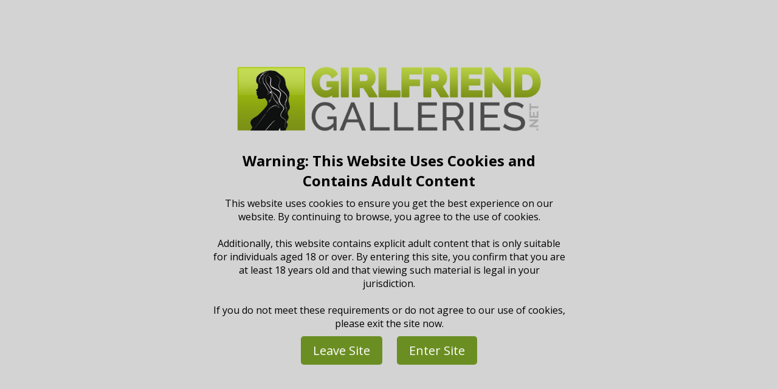

--- FILE ---
content_type: text/html; charset=UTF-8
request_url: https://www.girlfriendgalleries.net/horny-pussy,65046.html
body_size: 4657
content:
<!DOCTYPE HTML>
<html lang="en">
<head>
<script>!function(){let e=localStorage.getItem("darkMode");("enabled"===e||null===e)&&document.documentElement.classList.add("dark-mode")}();</script>
<title>Horny Pussy :: GirlfriendGalleries.net</title><base href="//www.girlfriendgalleries.net/">
<meta charset="utf-8">
<meta name="google-site-verification" content="smtwowe4ak7WA6YXboUl-w8pU4FfY9VIWj0p5_wDII0">
<meta name="viewport" content="width=device-width, initial-scale=1.0, maximum-scale=3.0">
<meta name="theme-color" content="#6b8e23">
<link rel="stylesheet" href="https://fonts.googleapis.com/css2?family=Open+Sans:wght@400;700&display=swap">
<link rel="stylesheet" href="//cdn.girlfriendgalleries.net/css/style38.min.css">
<link rel="stylesheet" href="//cdn.girlfriendgalleries.net/css/media15.min.css">
<link rel="apple-touch-icon" href="//cdn.girlfriendgalleries.net/images/apple-touch-icon.png">
<script src="//cdn.girlfriendgalleries.net/js/jquery-3.7.1.min.js"></script>
<script type="text/javascript" src="//cdn.girlfriendgalleries.net/js/vote5.min.js"></script>
<script type="text/javascript" src="//cdn.girlfriendgalleries.net/js/gfg43.min.js"></script>
<!-- Google tag (gtag.js) -->
<script async src="https://www.googletagmanager.com/gtag/js?id=G-DMZ549HMFX"></script>
<script>
  window.dataLayer = window.dataLayer || [];
  function gtag(){dataLayer.push(arguments);}
  gtag('js', new Date());

  gtag('config', 'G-DMZ549HMFX');
</script>
</head>
<body>
<script>!function(){let o=localStorage.getItem("darkMode");("enabled"===o||null===o)&&(document.body.style.backgroundColor="#000000",document.body.style.color="#c5c5c5")}();</script>
<header>
	<div class="centerwrap1 clear">
    	<div class="logo"><a href="/" title="Girlfriend Galleries"><img src="//cdn.girlfriendgalleries.net/images/logo.webp" alt="Girlfriend Galleries"></a></div>
        <div class="search_girlfriend">
            <p>Homemade porn community</p>
            <div class="searchblock">
		<form id="searchForm" onsubmit="return redirectSearch();">
		        <input type="hidden" name="page" value="search">
			<input id="noSpacesField" type="text" name="keyword" value="" class="searchbox" aria-label="Search">
			<input type="submit" value="" class="search_icon" aria-label="Click to search">
		</form>
		<script>
		function redirectSearch() {
		    const keyword = document.getElementById("noSpacesField").value.trim();
		    if (keyword.length >= 2) {
		        const safeKeyword = encodeURIComponent(keyword.replace(/\s+/g, "_"));
		        window.location.href = "/search," + safeKeyword + ".html";
		    }
		    return false;
		}
		</script>
            </div>
        </div>
    </div>
    <div class="topnav">
    	<nav class="centerwrap1 flex">
            <ul id="topnav">
                <li><a href="/">Home</a></li>
                <li><a href="top_galleries.html">Top Galleries</a></li>
                <li><a href="top_30days.html">Top 30 Days</a></li>
                <li><a href="top_verified.html">Top Verified</a></li>
                <li><a href="top_favorites.html">Top Favorites</a></li>
                <li><a href="countries.html">Countries</a></li>
                <li><a href="tags.html">Tags</a></li>
                <li><a href="videos.html">Videos</a></li>
		<li><a href="classifieds.html">Classifieds</a></li>
                <li><a id="cams-dropdown-toggle" href="cams.html"><span>Cams</span></a>
                    <ul class="cams-dropdown-menu">
                    	<li><a href="cams.html">Online Cams</a></li>
                    	<li><a href="offlinecams.html">Offline Cams</a></li>
                    	<li><a href="topcams.html">Top Cams</a></li>
                    	<li><a href="newcams.html">New Cams</a></li>
                    	<li><a href="searchcams.html">Search Cams</a></li>
                        <li><a href="favoritecams.html">Followed Cams</a></li>
                    </ul>
                </li>
                <!--li><a href="fansign.html">Fansign</a></li-->
		<li class="signup"><a style="padding:0;"><img class="darkModeImg" style="padding:10px;width: auto;height: auto;" src="//cdn.girlfriendgalleries.net/images/icon_sun.png"></a></li>
 
                <li class="signup"><a href="login.html">Log In</a></li>
                <li class="signup"><a href="register.html">Sign Up</a></li>
 
            </ul>
            <ul id="topnavMobile">
                <li class="signup" style="padding-left:0;"><a id="menuX" class="gray" href="javascript:void(0);" onclick="toggleMenu('menuMobile');toggleMenuX('menuX');">Menu</a></li>
 
                <li class="signup"><a href="register.html">Sign Up</a></li>
                <li class="signup"><a href="login.html">Log In</a></li>
 
		<li class="signup"><a style="padding:0;"><img class="darkModeImg" style="padding:10px;width: auto;height: auto;" src="//cdn.girlfriendgalleries.net/images/icon_sun.png"></a></li>
            </ul>
        </nav>
    </div>
</header>
<div class="centerwrap2 clear">
    <div id="menuMobile" class="whitebox clear hidden" style="width: 250px; text-align: center; margin: auto;margin-bottom:15px;">
	<div class="gallery_nav clear">
            <ul id="dropmenuMobile">
                <li><a href="/">Home</a></li>
                <li><a href="top_galleries.html">Top Galleries</a></li>
                <li><a href="top_30days.html">Top 30 Days</a></li>
                <li><a href="top_verified.html">Top Verified</a></li>
                <li><a href="top_favorites.html">Top Favorites</a></li>
                <!--li><a href="top_commented.html">Top Commented</a></li-->
                <li><a href="countries.html">Countries</a></li>
                <li><a href="tags.html">Tags</a></li>
                <li><a href="videos.html">Videos</a></li>
		<li><a href="classifieds.html">Classifieds</a></li>
                <li>
                    <ul>
			<li style="padding-top: 10px;"><b>CAMS</b></li>
                    	<li><a href="cams.html">Online Cams</a></li>
                    	<li><a href="offlinecams.html">Offline Cams</a></li>
                    	<li><a href="topcams.html">Top Cams</a></li>
                    	<li><a href="newcams.html">New Cams</a></li>
                    	<li><a href="searchcams.html">Search Cams</a></li>
                        <li><a href="favoritecams.html">Followed Cams</a></li>
                    </ul>
                </li>
            </ul>
        </div>
    </div>
    <div id="myaccountMobile" class="whitebox clear hidden" style="width: 250px; text-align: center; margin: auto;margin-bottom:15px;">
	<div class="gallery_nav clear">
            <ul id="dropmenuMobile">
           </ul>
        </div>
    </div>
    <div class="whitebox clear">
    	<div class="gallery_nav clear">
            <ul>
            	<li style="cursor:pointer;" class="four" onclick="loadQueryShow('a=add_favorit&id=65046','resp_add_favorite')"><a><span>Add to Favorites</span></a></li>
                <li style="cursor:pointer;" class="four" onclick="pokazDiv('hidden_warning_add_comment')"><a><span>Add Comment</span></a></li>
                <li style="cursor:pointer;" class="four" onclick="pokazDiv('hidden_warning');"><a><span>Private Message</span></a></li>
                <li style="cursor:pointer;" class="four" onclick="goToByScroll('go_vote')"><a><span>Rate Gallery</span></a></li>
            </ul>
        </div>
        <div id="resp_add_favorite" style="text-align:center;margin:10px;width:100%;"></div>
	<div id="hidden_warning" style="display: none;text-align:center;margin:10px;">			 <div style="color:red;text-align:center;">You must be logged in to send a private message.</div>
</div>
	<div id="hidden_warning_add_comment" style="display: none;text-align:center;margin:10px;">			 <div style="color:red;text-align:center;">You must be logged in to add a comment.</div>
</div>
	<div class="gallery_area">
		<h2>Horny Pussy</h2>
		<p class="iconBar"><span class="iconTextAlign"><img class="iconResize icon_member" src="//cdn.girlfriendgalleries.net/images/icon_member.png" alt=""> &nbsp; <a href="user,MCdee,82794.html">MCdee</a>
 &nbsp; </span><span class="iconTextAlign"><img class="iconResize icon_country" src="//cdn.girlfriendgalleries.net/images/icon_country.png" alt=""> &nbsp; <a href="country,united_states.html">United States</a></span><span class="iconTextAlign"><img class="iconResize icon_date" src="//cdn.girlfriendgalleries.net/images/icon_date.png" alt=""> &nbsp; 2022-02-02</span><span class="iconTextAlign"><img class="iconResizeViews icon_views" src="//cdn.girlfriendgalleries.net/images/icon_views.png" alt=""> &nbsp; <b>11977</b></span></p><br/><br/>
				<p><span style="padding: 0;">Who wants to play with my horny little pussy and asshole</span>
		</p><br/><p><span><a class="gallery_tags" href="tag,wife.html">#wife</a> &nbsp; <a class="gallery_tags" href="tag,ass.html">#ass</a> &nbsp; <a class="gallery_tags" href="tag,pussy.html">#pussy</a> &nbsp; <a class="gallery_tags" href="tag,sex.html">#sex</a></span></p>


            <div class="gallery_pic">
<img src="https://cdn.girlfriendgalleries.net/gallery/60b200cb4a361fef5cb2c476f5c339a9/9ffc0af1886593534b2df2da5cf0d93a.jpg" alt="Horny Pussy">            </div>
            <div class="gallery_pic">
<img src="https://cdn.girlfriendgalleries.net/gallery/60b200cb4a361fef5cb2c476f5c339a9/44ed9bb50364b2284817e6bd0b94fe6d.jpg" alt="Horny Pussy">            </div>
            <div class="gallery_pic">
<img src="https://cdn.girlfriendgalleries.net/gallery/60b200cb4a361fef5cb2c476f5c339a9/c9540437db0c31ad106ff841d08de913.jpg" alt="Horny Pussy">            </div>
            <div class="gallery_pic">
<img src="https://cdn.girlfriendgalleries.net/gallery/60b200cb4a361fef5cb2c476f5c339a9/b63a7fb3889bd1f1a6a9782c919a74d8.jpg" alt="Horny Pussy">            </div>
            <div class="gallery_pic">
<img src="https://cdn.girlfriendgalleries.net/gallery/60b200cb4a361fef5cb2c476f5c339a9/eaa966c762e20c604b9e0d6e2ee68154.jpg" alt="Horny Pussy">            </div>
            <div class="gallery_pic">
<img src="https://cdn.girlfriendgalleries.net/gallery/60b200cb4a361fef5cb2c476f5c339a9/1c7cb833dca3fb019ac59b771ee494a6.jpg" alt="Horny Pussy">            </div>
            <div class="gallery_pic">
<img src="https://cdn.girlfriendgalleries.net/gallery/60b200cb4a361fef5cb2c476f5c339a9/7399b3e01b4fca2be3a48d6fefa64f86.jpg" alt="Horny Pussy">            </div>
            <div class="gallery_pic">
<img src="https://cdn.girlfriendgalleries.net/gallery/60b200cb4a361fef5cb2c476f5c339a9/c16725f45973a08b3bad0ced45378de5.jpg" alt="Horny Pussy">            </div>
<div id="go_vote"></div>
	<div style="display:none">
		<span id="sb1" class="vi_a1 vi_s"></span>
		<span id="sb2" class="vi_a2 vi_s"></span>
		<span id="sb3" class="vi_a3 vi_s"></span>
		<span id="sb4" class="vi_a4 vi_s"></span>
		<span id="sb5" class="vi_a5 vi_s"></span>
		<span id="sb6" class="vi_b1 vi_s"></span>
		<span id="sb7" class="vi_b2 vi_s"></span>
		<span id="sb8" class="vi_b3 vi_s"></span>
		<span id="sb9" class="vi_b4 vi_s"></span>
		<span id="sb10" class="vi_b5 vi_s"></span>
		<span id="sb11" class="vi_c1 vi_s"></span>
		<span id="sb12" class="vi_c2 vi_s"></span>
		<span id="sb13" class="vi_c3 vi_s"></span>
		<span id="sb14" class="vi_c4 vi_s"></span>
		<span id="sb15" class="vi_c5 vi_s"></span>
		<span id="sb0o" class="vi_b vi_s"></span>
		<span id="sb2o" class="vi_a vi_s"></span>
		<span id="sb16" class="vi_b vi_s"></span>
		<span id="sb17" class="vi_a vi_s"></span>
	</div>
	<script type='text/javascript'>
//		ratingDescr	 = new Array('Yuck!', 'just ok', ' so-so', 'great', 'awesome');
		ratingDescr	 = new Array('', '', '', '', '');
		langThankYou = 'Thanks!';
		langRatings	 = 'votes';
		var ratings_65046 = 33;
		var currentStars_65046	= new Array(1, 2, 3, 4, 15);
		currentStars_65046[0]= 1;
		currentStars_65046[1]= 2;
		currentStars_65046[2]= 3;
		currentStars_65046[3]= 4;
		currentStars_65046[4]= 15;
	</script>
	<div class="rate clear" style="padding-top:50px;padding-bottom:30px;">
            	<p>Rate this gallery:</p>
		<span id="stars1_65046" class="vi_a1 vi_s" onmouseover="ratingNoUser(1, 65046)" onmouseout="ratingOriginalStars(1, 65046)"></span><span id="stars2_65046" class="vi_a2 vi_s" onmouseover="ratingNoUser(2, 65046)" onmouseout="ratingOriginalStars(2, 65046)"></span><span id="stars3_65046" class="vi_a3 vi_s" onmouseover="ratingNoUser(3, 65046)" onmouseout="ratingOriginalStars(3, 65046)"></span><span id="stars4_65046" class="vi_a4 vi_s" onmouseover="ratingNoUser(4, 65046)" onmouseout="ratingOriginalStars(4, 65046)"></span><span id="stars5_65046" class="vi_c5 vi_s" onmouseover="ratingNoUser(5, 65046)" onmouseout="ratingOriginalStars(5, 65046)"></span>



                <p id="ratingsNum">32 votes</p>
		<br>
		<b><p id="ratingDescr_65046"></p></b>
		<p id="resp_duration"></p>
	</div>
        </div>
    </div>
    <div class="whitebox clear last">
    	<div class="titleblock clear pbottom last fullbox">
    		<div class="title"><p><span><img class="icon_comments" src="//cdn.girlfriendgalleries.net/images/icon_comments.png" alt=""></span>Gallery Comments
    		<span class="logged">(You must be logged in to post comments)</span>
    		</p></div>
        </div>
        <div class="commentsarea">
		<div id="load_send_msg_from_comment_33181" style="display: none;"></div>
            <div class="comment" id="comment_310851">
            	<h4><b><a href="user,Ass_Man,33181.html" class="comment_user_with_gals">Ass Man</a> (17 galleries)</b>  <img src="//cdn.girlfriendgalleries.net/images/gender_m.png" class="gender_m" title="male"> <a href="/classifieds,user,33181.html"><img src="//cdn.girlfriendgalleries.net/images/icon_classified.png" class="icon_classified" title="my classified"></a><span class="pipeComm"> &#149; </span><span class="dateComm">2022-02-02 14:22:52</span></h4>
                <p>Wow what a stunning body and a perfect ass</p>		<!--h4><a href="#">Comment</a></h4-->
            </div>
		<div id="load_send_msg_from_comment_79470" style="display: none;"></div>
            <div class="comment" id="comment_310853">
            	<h4><b><a href="user,Potentially_wasted,79470.html" class="comment_user_no_gals">Potentially_wasted</a></b>  <img src="//cdn.girlfriendgalleries.net/images/gender_m.png" class="gender_m" title="male"> <span class="pipeComm"> &#149; </span><span class="dateComm">2022-02-02 14:34:17</span></h4>
                <p>I bet you are tight as hell.</p>		<!--h4><a href="#">Comment</a></h4-->
            </div>
		<div id="load_send_msg_from_comment_44921" style="display: none;"></div>
            <div class="comment" id="comment_310855">
            	<h4><b><a href="user,Ishowmywife,44921.html" class="comment_user_verified">Ishowmywife</a> (112 galleries)</b> <img src="//cdn.girlfriendgalleries.net/images/verified.png" class="verified" title="verified user">  <img src="//cdn.girlfriendgalleries.net/images/gender_c.png" class="gender_c" title="couple"> <span class="pipeComm"> &#149; </span><span class="dateComm">2022-02-02 15:35:50</span></h4>
                <p>She is a hot little slut with a perfect pussy on her</p>		<!--h4><a href="#">Comment</a></h4-->
            </div>
		<div id="load_send_msg_from_comment_78322" style="display: none;"></div>
            <div class="comment" id="comment_310866">
            	<h4><b><a href="user,Redheadmilf74,78322.html" class="comment_user_no_gals">Redheadmilf74</a></b>  <span class="pipeComm"> &#149; </span><span class="dateComm">2022-02-02 16:15:47</span></h4>
                <p>Beautiful</p>		<!--h4><a href="#">Comment</a></h4-->
            </div>
		<div id="load_send_msg_from_comment_71392" style="display: none;"></div>
            <div class="comment" id="comment_310911">
            	<h4><b><a href="user,Tsrm,71392.html" class="comment_user_no_gals">Tsrm</a></b>  <span class="pipeComm"> &#149; </span><span class="dateComm">2022-02-03 01:17:06</span></h4>
                <p>I think all the world want to play with your holes</p>		<!--h4><a href="#">Comment</a></h4-->
            </div>
		<div id="load_send_msg_from_comment_80827" style="display: none;"></div>
            <div class="comment" id="comment_310920">
            	<h4><b><a href="user,UranusPops,80827.html" class="comment_user_no_gals">UranusPops</a></b>  <span class="pipeComm"> &#149; </span><span class="dateComm">2022-02-03 05:05:19</span></h4>
                <p>Fantastic ass, an apple made for cocks</p>		<!--h4><a href="#">Comment</a></h4-->
            </div>
		<div id="load_send_msg_from_comment_79343" style="display: none;"></div>
            <div class="comment" id="comment_310933">
            	<h4><b><a href="user,Tuliplover,79343.html" class="comment_user_no_gals">Tuliplover</a></b>  <span class="pipeComm"> &#149; </span><span class="dateComm">2022-02-03 06:37:22</span></h4>
                <p>Wow, what a beautiful set of holes</p>		<!--h4><a href="#">Comment</a></h4-->
            </div>
		<div id="load_send_msg_from_comment_79292" style="display: none;"></div>
            <div class="comment" id="comment_310936">
            	<h4><b><a href="user,Always_admire_nice_bodies,79292.html" class="comment_user_no_gals">Always admire nice bodies</a></b>  <span class="pipeComm"> &#149; </span><span class="dateComm">2022-02-03 10:02:06</span></h4>
                <p>Great pic of the doggie style.. love the small waist.  Dude has a great looking dick too.</p>		<!--h4><a href="#">Comment</a></h4-->
            </div>
		<div id="load_send_msg_from_comment_95268" style="display: none;"></div>
            <div class="comment" id="comment_411730">
            	<h4><b><a href="user,Aussie_Face_and_Ass_Man,95268.html" class="comment_user_no_gals">Aussie Face and Ass Man</a></b>  <img src="//cdn.girlfriendgalleries.net/images/gender_c.png" class="gender_c" title="couple"> <span class="pipeComm"> &#149; </span><span class="dateComm">2025-01-21 23:13:33</span></h4>
                <p>Mmmm yum</p>		<!--h4><a href="#">Comment</a></h4-->
            </div>
<div id="go_comments"></div>        </div>
    </div>
</div>
    <div id="newMsgContainer"></div>
    <footer class="clear">
	<p><a href="terms.html">Terms &amp; Privacy</a> | <a href="faq.html">FAQ</a> | <a href="contact.html">Contact</a> | <a href="delete.html">Remove My Gallery</a> | <a href="deletecam.html">Remove My Cam</a></p>
	<p>Copyright &copy; 2025 GirlfriendGalleries. All rights reserved.</p>
    </footer>

<div id="cookieConsent">
	<div id="cookieConsentContent" style="max-height: 90vh;overflow: auto;">
		<img src="//cdn.girlfriendgalleries.net/images/logo.webp" style="max-width: 500px;margin: 0 auto;">
		<br>
		<h2 style="margin:10px 0;">Warning: This Website Uses Cookies and Contains Adult Content</h2>
		<p>This website uses cookies to ensure you get the best experience on our website. By continuing to browse, you agree to the use of cookies.</p>
		<br>
		<p>Additionally, this website contains explicit adult content that is only suitable for individuals aged 18 or over. By entering this site, you confirm that you are at least 18 years old and that viewing such material is legal in your jurisdiction.</p>
		<br>
		<p>If you do not meet these requirements or do not agree to our use of cookies, please exit the site now.</p>
		<button id="rejectCookies" onclick="window.location.href='https://www.google.com'">Leave Site</button>
		<button id="acceptCookies">Enter Site</button>
	</div>
</div>
<script src="//cdn.girlfriendgalleries.net/js/check_new_msgs1.min.js"></script>
</body>
</html>

--- FILE ---
content_type: text/css
request_url: https://cdn.girlfriendgalleries.net/css/style38.min.css
body_size: 7312
content:
.flex,.msg,article,aside,details,figcaption,figure,footer,header,hgroup,img,menu,nav,section{display:block}body,img{margin:0;padding:0}.likeahref,.post_submit,.search_icon,.submit,.uploadBrowse{cursor:pointer}.see_more a:hover,.submit,.submit:hover,.xButton:hover,a{text-decoration:none}#hidden_send_msg,.modal-content{outline:0;box-shadow:0 3px 9px rgba(0,0,0,.5)}.dark-mode .iconResize,.dark-mode .iconResizeViews,.dark-mode .mmail img,.dark-mode .recover_icon,img.playPulse{filter:invert(1)}.admin,.camcatslinks,.dateComm,.gallery_tags,.interested_in,.noWrap{white-space:nowrap}.post_submit,.submit,progress{appearance:none}#cookieConsent button,body,input,textarea{font-family:Open Sans,Helvetica Neue,Helvetica,Arial,sans-serif}body{background-color:#dbdbdb;color:#000}.dark-mode{background-color:#000;color:#c5c5c5}.pagination p a.uploadBtn,.readMsg,.searchbox,header{background-color:#fff}input,textarea{font-size:16px}ol,ul{list-style:none}blockquote,q{quotes:none}img{border:none;width:100%;max-width:100%;max-height:100%}textarea{outline:0}blockquote::after,blockquote::before,q::after,q::before{content:none}table{border-collapse:collapse;border-spacing:0}a{outline:0;color:#6b8e23}.countries_list ul li a:hover,.dark-mode .comment_user_with_gals,.fsubject:hover,.ftofrom:hover,.ftofrom:hover a,.gallery_details p a:hover,a:hover{color:#c72424}form,h1,h2,h3,h4,h5,h6,input,p,ul{margin:0;padding:0;outline:0}.clear::after,.clear::before{content:" ";display:table}.clear::after{clear:both}input[type=submit]{appearance:none;border-radius:3px}.searchbox,span.like{border:1px solid #cccbcb}.cams_hover,.gallery_hover,.post_submit,.searchbox,.show_hide,.submit,.textbox,.upload_files textarea,a{transition:.2s ease-in}select{text-indent:1px;text-overflow:''}*{box-sizing:border-box}.op{opacity:.3}.centerwrap1,.centerwrap2,.centerwrap3,.centerwrap4{width:96%;margin:auto;position:relative}.centerwrap3{max-width:700px}.centerwrap4{max-width:500px}#br_selectfiles,#topnavMobile,.hidden,nav li ul{display:none}.dark-mode .pagination p a,.dark-mode .pagination ul li a,.dark-mode .pagination ul li span,.dark-mode .searchbox,.dark-mode header{background-color:#1b1b1b}.logo{float:left;padding-top:16px;padding-left:2px;padding-bottom:13px;width:300px}.logo img{aspect-ratio:611/131}.search_girlfriend{float:right;padding-top:18px}.search_girlfriend p{text-align:center;color:#4c4c4c;font-size:17px;letter-spacing:-.005em;text-transform:uppercase;padding-bottom:2px}.dark-mode .ad p,.dark-mode .clicking ul li,.dark-mode .comment h4,.dark-mode .comment p,.dark-mode .form_design label,.dark-mode .gallery_area h2,.dark-mode .gallery_area p,.dark-mode .gallery_details p,.dark-mode .msgtitle,.dark-mode .profile h4,.dark-mode .profile p,.dark-mode .rules ul li,.dark-mode .search_girlfriend p,.dark-mode .title p,.dark-mode .upload_files label,.dark-mode footer p,.dark-mode footer p a,.dark-mode nav li a{color:#c5c5c5}.searchblock{position:relative;width:315px}.searchbox{width:100%;height:35px;padding-left:10px;padding-right:40px;font-size:16px;color:#333;border-radius:3px}.dark-mode .searchbox{color:#747574}.searchbox:focus{border:1px solid #aaa;background-color:#f9f9f9}.search_icon{background:url(https://cdn.girlfriendgalleries.net/images/search.png) center center/20px no-repeat;width:28px;height:29px;position:absolute;right:4px;top:3px;border:none;padding:5px}.cams_model img,.model_pic img,.title,.whitebox{border-radius:3px}.topnav{background-color:#b4b4b4;height:59px;margin-bottom:20px}.dark-mode .title,.dark-mode .topnav{background-color:#303030}#topnav,.model_photo img{display:inline}#dropmenuMobile li{width:100%;margin-right:0}#dropmenuMobile li a{height:32px;line-height:32px}nav li{float:left;font-size:14px;letter-spacing:-.01em;position:relative}nav li a{color:#333;height:59px;padding:0 10px;display:block;line-height:59px}nav li a.active,nav li a:hover{color:#fff;background-color:#6b8e23}nav li.signup{font-size:16px;padding-top:10px;padding-left:10px;float:right}nav li.signup a{background-color:#6b8e23;border-radius:5px;height:40px;color:#fff;padding:0 15px;line-height:40px}nav li.signup a.gray{background-color:#4c4c4c}.full_videos a:hover,.more_videos a:hover,.start_chat a:hover,nav li.signup a:active,nav li.signup a:hover{background-color:#c72424}nav li a span{background:url(https://cdn.girlfriendgalleries.net/images/icon_downarrow.png) right 6px/12px no-repeat;padding-right:21px}#cams-dropdown-toggle:focus span,#myaccount-dropdown-toggle:focus span,nav li span.active,nav li:hover a span{background:url(https://cdn.girlfriendgalleries.net/images/icon_downarrow_hover.png) right 6px/12px no-repeat}.dark-mode .pagination p a.uploadBtn:hover,.other_links li a:hover,.other_tubes li a:hover,.pagination p a.uploadBtn:hover,.pagination p a.uploadBtn_active,.pagination p a:hover,.pagination ul li a.active,.pagination ul li a:hover,.pagination ul li span.active,.post_submit:hover,nav li:hover a{background-color:#6b8e23;color:#fff}.cams-show-menu,.myaccount-show-menu,nav li:hover ul{display:block;position:absolute;left:0;top:59px;z-index:99;background-color:#4c4c4c;min-width:150px}.cams_list,.titleblock{display:flex}.cams-show-menu li,.myaccount-show-menu li,nav li:hover ul li{float:none}.cams-show-menu li a,.myaccount-show-menu li a,nav li:hover ul li a{color:#fff;display:block;background-color:#4c4c4c;height:auto;line-height:40px}.other_links li a,.other_tubes li a{color:#333;border-radius:5px;text-align:center}.other_links li,.other_links li a,.other_tubes li,.other_tubes li a,.rate ul li,.title p span,.title p span img,.watchmygf img{display:inline-block}.gallery_nav li a.signup_girlfriend_5,.gallery_nav li a:hover,.likeahref:hover,li.Son,nav li:hover ul li a:hover{background-color:#6b8e23}.other_tubes{text-align:center;padding-bottom:15px}.other_tubes li{font-size:16px;padding:4px 3px;letter-spacing:-.01em}.other_tubes li a{padding:1px 10px;background-color:#fbfafa}.dark-mode .other_links li a,.dark-mode .other_tubes li a{color:#c5c5c5;background-color:#545454}.dark-mode .other_tubes li a:hover{color:#fff;background-color:#545454}.other_links{text-align:center;width:100%;padding:0 0 10px}.other_links li{font-size:16px;font-weight:700;padding:4px 3px;letter-spacing:-.01em}.title p,.watchmygf p{font-size:18px;letter-spacing:-.01em}.other_links li a{padding:0 24px;background-color:#efecec;line-height:32px}.whitebox{background-color:#fff;padding:14px 13px;margin-bottom:22px}.dark-mode .whitebox{background-color:#1b1b1b;color:#c5c5c5}.whitebox.last{margin-bottom:10px}.bangable,.watchmygf{text-align:center}.watchmygf p{line-height:24px;color:#000;padding-top:10px;padding-bottom:16px}.toggleDivFastCams{cursor:pointer;float:left;margin-left:10px}.title{float:left;background-color:#4c4c4c;width:100%;height:44px;margin-bottom:5px}.title p{color:#fff;padding-left:8px;line-height:42px}.title p span{padding-right:9px;vertical-align:middle}.title p span img{height:19px;width:auto}.title p strong{color:#bde40b}a.signup_girlfriend,span.hide_offline_cams{float:right;background-color:#6b8e23;font-size:17px;letter-spacing:-.01em;color:#fff;border-radius:3px;display:block;width:262px;height:44px;text-align:center;line-height:42px;text-decoration:none;white-space:nowrap;padding:0 10px}.cams_hover p,.gallery_hover p{line-height:30px;letter-spacing:-.01em}a:hover.signup_girlfriend,span:hover.hide_offline_cams{text-decoration:none;background-color:#c72424}.clicking ul li:last-child,.gallery_pic:last-child,.pbottom,.rules ul li:last-child{padding-bottom:0}.pbottom2{padding-bottom:20px}.cams_block,.cams_block_noname{float:left;position:relative;margin:5px}.cams_block h3{font-size:14px;padding-bottom:1px}.cams_block h3 a{color:#4c4c4c}.ad p a:hover,.cams_block:hover h3 a,.cams_hover p a:hover,.comment h4 a:hover,.countries_list ul li a,.ftofrom a,.gallery_details p a,.profile h4 a:hover,footer p a:hover{color:#6b8e23}.cams_hover{position:absolute;left:0;bottom:0;background-color:rgba(0,0,0,.45);height:30px;width:100%;border-radius:0 0 3px 3px}.cams_hover_fav{bottom:48px}.cams_hover p{float:left;font-size:14px;color:#fff;padding-left:8px;padding-right:8px}.cams_hover p a,.dark-mode .comment_user_no_gals{color:#fff}.cams_hover p.view{float:right;background:url(https://cdn.girlfriendgalleries.net/images/icon_views_white.png) left center/20px no-repeat;padding-left:22px;position:absolute;right:-2px}.cams_hover p.time{float:right;background:url(https://cdn.girlfriendgalleries.net/images/icon_time.png) left center/20px no-repeat;padding-left:25px}.cams_hover img.txt2image{height:30px;width:auto;aspect-ratio:900/180}.cams_block:hover .camThumbs,.cams_block:hover .cams_hover,.cams_block_noname:hover .camThumbs,.cams_block_noname:hover .cams_hover,.dark-mode .modal,.gallery_block:hover .gallery_hover{background-color:rgba(0,0,0,.8)}.cams_block span,.model_pic span.playVid{position:absolute;left:50%;top:50%;margin-left:-27px;margin-top:-26px;opacity:0}.cams_block:hover span,.gallery_block:hover .show_hide,.model_pic:hover span.playVid{opacity:1}.cams_model,.model_pic{position:relative}.cams_model img{width:100%;height:auto;aspect-ratio:300/225}.offline_text{font-weight:700;position:absolute;height:16px;width:auto;padding:2px 3px;top:0;color:#fff;background:#c00;font-size:12px;line-height:12px}.cams_offline{background-color:rgba(144,23,23,.8)}.cams_offline:hover{background-color:rgba(255,0,0,.45)}.see_more{text-align:center;font-weight:800;font-size:48px;letter-spacing:-.01em;width:100%}.see_more a{color:#6b8e23;text-decoration:underline}.see_more a:hover{color:#c72424}.recent_galleries{display:flex;flex-wrap:wrap;justify-content:center;width:100%;margin:10px auto 0}.cams_list{flex-wrap:wrap;justify-content:center;width:100%;margin:0 auto;align-items:center}.cams_list h2{font-weight:800;font-size:22px;color:#4c4c4c;padding:10px 0;letter-spacing:-.01em;text-align:center;width:100%}.gallery_block{display:inline-table;position:relative;margin:0 3px 10px;width:19.2%}.gallery_hover,.show_hide{width:100%;position:absolute;left:0}.model_pic img{aspect-ratio:300/450}.gallery_hover{bottom:0;background-color:rgba(0,0,0,.45);height:30px;padding-left:8px;padding-right:8px;border-radius:0 0 3px 3px}.gallery_hover p{font-size:12px;color:#fff}span.chat,span.like{font-size:12px;height:30px;min-width:44px;line-height:28px;display:block;color:#333}.gallery_hover p.camera{float:left;background:url(https://cdn.girlfriendgalleries.net/images/icon_photo.png) left center/18px no-repeat;padding-left:19px}.gallery_hover p.videoth{float:left;background:url(https://cdn.girlfriendgalleries.net/images/icon_video.png) left center/18px no-repeat;padding-left:19px}.gallery_hover p.view{float:right;background:url(https://cdn.girlfriendgalleries.net/images/icon_views_white.png) left center/20px no-repeat;padding-left:22px}.show_hide{top:0;padding:3px;opacity:0;z-index:1}.show_cam_preview_icon{position:absolute;right:0;top:0;height:30px;z-index:1}.play_rotate_cam_screencaps{position:absolute;left:0;top:0;z-index:1;padding:8px}.filebox,.gallery_pic,.rate p,.upload_box{position:relative}span.like{border-radius:3px;background:url(https://cdn.girlfriendgalleries.net/images/icon_favs.png) 8px center/12px no-repeat #fff;padding-left:26px;float:left}span.chat{border:1px solid #cccbcb;border-radius:3px;background:url(https://cdn.girlfriendgalleries.net/images/icon_comm.png) 20px center/18px no-repeat #fff;padding-left:5px;float:right}.gallery_details p span a,.gallery_tags,footer p{font-size:14px}.pagination p a,.pagination ul li a,.pagination ul li span{color:#545454;line-height:32px;border-radius:3px;background-color:#efecec}div.camThumbs{padding:8px;float:right}div.camThumbs a img{width:20px;aspect-ratio:50/50;filter:drop-shadow(0px 0px 1px black) drop-shadow(0px 0px 1px black)}.gallery_details,.gallery_details ul{padding-top:2px}.gallery_details p{color:#4c4c4c;font-size:14px}.gallery_details p span{font-weight:800;display:block}.full_videos a,.more_videos a,.pagination p a,.pagination ul li,.rate p,.rate ul{display:inline-block}.gallery_details ul li{float:left}.pagination{text-align:center;padding-top:24px}.pagination p{font-weight:700;padding-bottom:24px;font-size:16px}.pagination p a{padding:0 24px}.pagination ul li{font-weight:700;font-size:16px;padding:0 2px 7px}.pagination ul li a,.pagination ul li span{width:43px;display:inline-block}footer{padding:25px 60px 40px 20px}footer p{color:#333;letter-spacing:-.01em;float:left}footer p a{color:#333}footer p:first-child{float:right}.gallery_tags{background-color:#6b8e23;border-radius:4px;padding:4px 6px;color:#fff;line-height:2.5em}.gallery_tags:hover,.tagGif,.tagVideo{background-color:#c72424;color:#fff}.tagGif,.tagVideo{float:right;padding:0 5px;font-size:12px;border-radius:3px}.tagVerified{background-color:#1d9bf0;float:none;color:#fff;padding:1px 5px;text-align:center;border-radius:3px;width:fit-content;margin:0 auto}.bangable h3{font-size:36px;color:#6b8e23;font-weight:400;padding-bottom:12px}.bangable p,.channel_details p{font-size:15px;line-height:18px;letter-spacing:-.01em;color:#000;padding-bottom:18px}.channel_details{padding:22px 20px 10px 8px}.channel_video{width:800px;margin:auto auto 40px}.cam_iframe,.channel_video img,.channel_video video,.fullbox .title,.login .title,.register .title,.searchcams .title,.topsearchcams .title,.videoPlayer{width:100%}.title p em{font-weight:800;font-style:normal}.full_videos{text-align:center;padding-top:18px;padding-bottom:80px}.full_videos a{font-size:48px;letter-spacing:-.01em;line-height:74px;background-color:#6b8e23;color:#fff;padding:0 60px;border-radius:3px}.form_design label,.submit{line-height:42px;letter-spacing:-.01em}.countries_list{padding:32px 0 30px 70px}.countries_list ul{float:left;width:100%;column-count:3}.countries_list ul li{font-size:16px;line-height:30px;letter-spacing:-.01em;font-weight:800}.countries_list ul li a span{color:#555554}.login_register{padding-top:15px}.register{float:none;min-height:388px;margin:auto}.form_design label,.textbox{font-size:16px;margin-bottom:14px}.form_design{padding-top:42px}.form_design label{float:left;text-align:right;color:#4c4c4c;clear:left;width:142px}.textbox{float:right;height:42px;border:1px solid #dad9d9;background-color:#f8f8f8;border-radius:3px;width:326px;padding:0 10px}.dark-mode .textbox,.dark-mode .upload_files textarea{border:1px solid #7b7b7b;color:#fff;background-color:#4c4c4c}.textbox:focus,.upload_files textarea:focus{border:1px solid #bbb;background-color:#fff}.dark-mode .textbox:focus,.dark-mode .upload_files textarea:focus{border:0;background-color:#c5c5c5;color:#000}.submit{float:right;background-color:#6b8e23;font-size:17px;color:#fff;border-radius:3px;display:block;height:44px;text-align:center;border:none;padding:0 26px;margin-top:20px}.gallery_nav li,.more_videos,.start_chat{font-size:18px;text-align:center}.submit:hover{background-color:#c72424}#cookieConsent,.submit:disabled,li.Soff{background-color:#d3d3d3}.submit_fav{height:24px;line-height:22px;background-color:#c72424;width:100%;padding:0 5px;width:fit-content;margin:5px auto 20px;float:none}.gallery_nav li a,.likeahref,.more_videos a{line-height:42px;color:#fff;border-radius:3px;height:42px}.login{float:none;margin:auto}.more_videos a{letter-spacing:-.01em;background-color:#6b8e23;padding:0 30px}.start_chat{padding:30px 10px 0 20px}.start_chat a{color:#fff;padding:6px 20px;border-radius:3px;text-align:center;background-color:#c72424}.camcatslinks{font-weight:800;padding:4px 8px}.dating_menu,.gallery_nav{padding-bottom:15px}.gallery_nav li{float:left;letter-spacing:-.01em;margin-right:1%;width:19.2%}.gallery_nav li.two{float:left;display:unset}.gallery_nav li.four{width:24.2%}.gallery_nav li.six{width:auto}.gallery_nav li a,.likeahref{background-color:#4c4c4c;display:block}.six .likeahref{padding:0 23px}.gallery_nav li a span.outCams{background:url(https://cdn.girlfriendgalleries.net/images/right_arrow.png) right 4px/12px no-repeat;padding-right:18px}.gallery_nav li:last-child{margin-right:0}.gallery_nav li a:hover.signup_girlfriend_5{background-color:#c72424}.gallery_area{text-align:center;padding-top:32px}.gallery_area h2{font-weight:800;font-size:22px;color:#4c4c4c;padding-bottom:12px;letter-spacing:-.01em}.gallery_area p{font-size:15px;color:#000}.ad p,.comment h4,.comment p,.profile h4,.profile p{font-size:14px;font-weight:400;color:#2a2a2a;line-height:17px}.gallery_area p span{padding:0 14px}.gallery_area p strong,.iconTextAlign b{font-weight:400}.rate{padding-top:10px}.rate p{top:5px;vertical-align:top}.rate ul{padding:0 5px}.gallery_pic{text-align:center;margin:34px auto auto;width:1024px}.gallery_pic img{display:inline;width:auto;height:auto;border-radius:3px}.logged{float:right;font-size:14px}.commentsarea{padding-top:12px}.ad,.comment{border:1px solid #dbdada;background-color:#fff;padding:10px 16px 8px;margin-bottom:10px;border-radius:3px}.back,.model_photo{padding-bottom:20px}.dark-mode .ad,.dark-mode .comment{border:1px solid #303030;background-color:#1b1b1b}.profile{display:grid;width:100%}.gender_c,.gender_f,.gender_m,.icon_classified,.verified{display:inline;vertical-align:middle}.ad p,.comment h4,.profile h4{letter-spacing:-.01em;padding-bottom:6px}.ad:last-child,.comment:last-child,.profile:last-child{margin-bottom:0}.comment_user_verified{color:#1e90ff}.dark-mode .comment_user_verified{color:#2473c7}.comment_user_with_gals{color:#b9003d}.comment_user_no_gals{color:#000}.comment_user_deleted{color:gray}.gender_f,.gender_m,.verified{width:14px;aspect-ratio:100/100}.gender_c{width:20px;aspect-ratio:150/100}.icon_classified{width:16px;aspect-ratio:98/93}.back{padding-top:16px}.model_photo{padding-top:18px}.fullwidth{padding-bottom:45px}.fullwidth .title{width:100%;float:none}.clicking{float:left;padding-right:25px;width:50%}.clicking h3,.rules h3{color:#6b8e23;font-size:17px;font-weight:800;letter-spacing:-.01em;padding-bottom:16px}.clicking ul li,.rules ul li,.select_files p{font-size:14px;line-height:24px;letter-spacing:-.01em}.clicking ul li,.rules ul li{color:#4c4c4c;padding-bottom:14px}.rules{float:left;padding-left:25px;width:50%;border-left:1px solid #ecebeb;margin-bottom:30px}.read_rules{color:#c00;text-align:center;font-size:26px;line-height:20px}.select_files{border-top:1px solid #ecebeb;clear:both;border-bottom:1px solid #ecebeb;margin-top:22px;padding:25px 5px;width:100%;float:left;margin-bottom:48px}.select_files p{color:#fe0000}.upload_files{margin:auto;clear:both;padding-bottom:30px;max-width:700px}.upload_files label{font-size:18px;letter-spacing:-.01em;color:#4c4c4c;float:left;clear:left;line-height:normal;text-align:left;width:100%;margin-bottom:6px;margin-right:14px}.upload_box{float:left}.filebox{opacity:0;height:42px;width:114px;z-index:2;float:left}.browse{background-color:#6b8e23;width:114px;line-height:42px;color:#fff;font-size:18px;border:none;border-radius:3px;position:absolute;left:0}.upload_box p{font-size:12px;line-height:15px;color:#4c4c4c;float:left;margin-left:15px;margin-top:6px}.upload_files .textbox{float:left;width:100%}.upload_files textarea{float:left;height:100px;border:1px solid #dad9d9;background-color:#f8f8f8;border-radius:3px;width:100%;padding:5px 10px;resize:none}.uploadBrowse{padding:3px 20px;background:#6b8e23;border:0;border-radius:3px}.xButton,.xButtonBackImg{background-repeat:no-repeat}.uploadBrowse:hover{background-color:#c72424}.dark-mode .pagination p a.uploadBtn,.dark-mode .post_submit{background-color:#545454;color:#c5c5c5}#spacer{margin-left:20px}#selectFiles{margin-top:12px}.manage_img{margin:0 auto;border:1px solid;width:auto;border-radius:3px}.manage_awaiting{position:relative;bottom:10px;text-align:center;left:0;right:0;background-color:red;color:#fff;width:200px;margin:0 auto}.modal,.xBack{bottom:0;right:0}.mdate,.mmail{text-align:left}.searchcams{float:left;width:40%;margin:auto}.topsearchcams{float:right;width:59%;margin:auto}.comment_post textarea{width:100%;border:1px solid #dadada;height:96px;padding:10px 14px;resize:none;color:#333;margin-bottom:10px;margin-top:15px;border-radius:3px}.dark-mode .comment_post textarea{border:1px solid #7b7b7b;color:#c5c5c5;background-color:#4c4c4c}.post_submit{float:right;background-color:#e0dcdd;border-radius:5px;border:none;font-size:16px;font-weight:700;color:#555;padding:0 15px;height:36px}.myphotos{float:left;height:auto;padding:4px;max-width:200px}.msgtitle{display:none;color:#000;cursor:auto}.vi_s,.xBack{display:inline-block}.fsubject,.mdelete,.togglePassword,.vi_s{cursor:pointer}.mmail{padding:4px 2px 0 0;float:left;width:40px;border-right:1px solid #d5d7ca}.mdelete{right:20px;position:absolute;filter:opacity(.8)}.newmsg,.newmsg img,.xBack,.xPosition{position:fixed}.recover_icon{width:27px;opacity:.6}.mdate{padding:4px 2px 0 10px;float:left;width:190px;border-right:1px solid #d5d7ca}.ftofrom,.mtofrom{padding:4px 2px 0 10px;float:left;text-align:left;width:170px;border-right:1px solid #d5d7ca}.ftofrom{word-break:break-word}.fsubject,.msubject{padding:4px 2px 0 10px;width:480px;text-align:left;float:left}.fsubject{color:#6b8e23}.newmsg{width:55px;top:0;right:0;z-index:10;background-color:#6b8e23;border-radius:0 0 0 10px;height:40px}.newmsg img{top:6px;right:6px;width:40px}.newmsg span{background-color:red;color:#fff;border-radius:50%;font-size:12px;position:absolute;bottom:-6px;left:-6px;width:18px;height:18px;text-align:center;font-weight:700;padding-top:1px}.unreadMsg{font-weight:700;background-color:#eee}.dark-mode .unreadMsg{background-color:#303030!important}.dark-mode .readMsg{background-color:#1b1b1b!important}.attachment{width:auto;height:15px;float:left;margin:3px;filter:invert(.7)}.dark-mode .attachment{filter:invert(0)}.blockedMsg,.dark-mode .blockedMsg{background-color:#ff000030!important}.scheduler{list-style-type:none;margin:0;padding:0}ul.scheduler li.Sbar{text-align:center;font-size:12px}ul.scheduler li.Sdate{padding-right:20px;font-size:12px;width:89px}li.Sli{border-radius:2px;width:3.5%;margin:1px}.dark-mode li.Soff{background-color:gray}#hidden_send_msg{position:relative;background-color:#fff;padding:20px;border:1px solid rgba(0,0,0,.2);border-radius:6px;background-clip:padding-box}.dark-mode #hidden_send_msg{background-color:#1b1b1b;box-shadow:0 0 4px #fff}.xPosition{height:0;z-index:1;width:100%}.xNavi{top:46%;z-index:1000;left:0}.xButton{background-image:url("https://cdn.girlfriendgalleries.net/images/sprite_navigation_high.png");width:56px;height:56px;background-color:#4c4c4c;text-indent:-99em;overflow:hidden;border-radius:3px}.xButtonBackImg{background-image:url("https://cdn.girlfriendgalleries.net/images/sprite_navigation_back_high.png");background-size:30px}.xNext,.xPrev{background-size:26px}.xButton:hover{background-color:#6b8e23;color:#fff}.xNext{float:right;background-position:18px -230px}.xPrev{float:left;background-position:14px -108px}.xBack{text-align:center;background-position:center}.vi_s{width:31px;height:30px}.vi_a1{background:url('https://cdn.girlfriendgalleries.net/images/vote_big.png') no-repeat}.vi_a2{background:url('https://cdn.girlfriendgalleries.net/images/vote_big.png') -31px 0 no-repeat}.vi_a3{background:url('https://cdn.girlfriendgalleries.net/images/vote_big.png') -62px 0 no-repeat}.vi_a4{background:url('https://cdn.girlfriendgalleries.net/images/vote_big.png') -93px 0 no-repeat}.vi_a5{background:url('https://cdn.girlfriendgalleries.net/images/vote_big.png') -124px 0 no-repeat}.vi_b1{background:url('https://cdn.girlfriendgalleries.net/images/vote_big.png') 0 -60px no-repeat}.vi_b2{background:url('https://cdn.girlfriendgalleries.net/images/vote_big.png') -31px -60px no-repeat}.vi_b3{background:url('https://cdn.girlfriendgalleries.net/images/vote_big.png') -62px -60px no-repeat}.vi_b4{background:url('https://cdn.girlfriendgalleries.net/images/vote_big.png') -93px -60px no-repeat}.vi_b5{background:url('https://cdn.girlfriendgalleries.net/images/vote_big.png') -124px -60px no-repeat}.vi_c1{background:url('https://cdn.girlfriendgalleries.net/images/vote_big.png') 0 -30px no-repeat}.vi_c2{background:url('https://cdn.girlfriendgalleries.net/images/vote_big.png') -31px -30px no-repeat}.vi_c3{background:url('https://cdn.girlfriendgalleries.net/images/vote_big.png') -62px -30px no-repeat}.vi_c4{background:url('https://cdn.girlfriendgalleries.net/images/vote_big.png') -93px -30px no-repeat}.vi_c5{background:url('https://cdn.girlfriendgalleries.net/images/vote_big.png') -124px -30px no-repeat}.vi_a{background:url('https://cdn.girlfriendgalleries.net/images/vote_big.png') 0 -90px no-repeat}.vi_b{background:url('https://cdn.girlfriendgalleries.net/images/vote_big.png') -31px -90px no-repeat}.mv_c{height:15px;background:url('https://cdn.girlfriendgalleries.net/images/vote_mini_orange.png') 0 0/77px 15px no-repeat;z-index:1}.tub_vote_area{width:77px;height:15px;background:url('https://cdn.girlfriendgalleries.net/images/vote_mini_black.png') 0 0/77px 15px no-repeat;z-index:2}.tub_vm_a{position:absolute}#cookieConsent,.modal{position:fixed;top:0;left:0;display:none}.modal{z-index:1040;overflow:auto;background-color:rgba(255,255,255,.8);backdrop-filter:grayscale(1)}.modal-dialog{transition:transform .3s ease-out;transform:translate(0,0);position:relative;z-index:1050;width:1062px;margin:30px auto}.modal-content{position:relative;background-color:#fff;border:1px solid rgba(0,0,0,.2);border-radius:6px;background-clip:padding-box}.dark-mode .modal-content{background-color:#1b1b1b;border:1px solid #4c4c4c;box-shadow:none}.modal-header{min-height:16.428571429px;padding:15px;border-bottom:1px solid #e5e5e5;background-color:#4c4c4c;color:#fff;border-top-left-radius:6px;border-top-right-radius:6px}#cookieConsent button,.admin,.interested_in{background-color:#6b8e23}.dark-mode .modal-header{border:0}.modal-body{position:relative;padding:5px}@media only screen and (max-width:1100px){.modal-dialog{width:994px}}@media only screen and (max-width:1023px){.modal-dialog{width:748px}}@media only screen and (max-width:767px){.modal-dialog{width:460px}}@media only screen and (max-width:479px){.modal-dialog{width:96%}}.playButtonPosition{position:absolute;top:50%;left:50%;transform:translate(-50%,-50%)}img.playPulse{background:#000;border-radius:50%;margin:10px;height:50px;width:50px;aspect-ratio:50/50;box-shadow:0 0 0 0 #000;transform:scale(1);animation:2s infinite pulse;opacity:.6}.buttonPulse{box-shadow:0 0 0 0 #000;animation:2s infinite btnpulse}.reloadPulse{animation:2s infinite pulse_reload}.iconBar{display:inline-flex}.iconTextAlign{display:flex;align-items:center;margin:3px 0}.iconResize{max-width:18px;display:inline}.iconResizeViews{max-width:20px;display:inline}.icon_reload{margin:0 auto;width:50px}.icon_cam{aspect-ratio:50/55}.icon_camera{aspect-ratio:50/37}.icon_comments{aspect-ratio:28/24}.icon_countries,.icon_country,.icon_date,.icon_member,.icon_videos{aspect-ratio:50/50}.icon_tags{aspect-ratio:66/50}.icon_notice{aspect-ratio:67/54}.icon_views{aspect-ratio:50/34}.icon_playstop_screencaps{aspect-ratio:60/80;width:16px;height:21px;filter:drop-shadow(0px 0px 1px black) drop-shadow(0px 0px 1px black)}.admin{color:#fff;border-radius:3px;padding:0 4px}.deletedaccount{color:red;font-style:italic}.clicked_thumb{border:4px solid #6b8e23}.hidden_thumb_gallery{filter:brightness(.4) grayscale(.6)}.password-field{position:relative;float:right;width:326px;height:42px}.password-field-long {position:relative;float:right;width:100%;height:42px;}.togglePassword{position:absolute;right:10px;user-select:none;top:50%;transform:translateY(-50%)}.togglePassIcon{width:20px;filter:invert(70%)}.dark-mode .togglePassIcon{filter:invert(0%)}.interested_in{border-radius:4px;padding:0 8px;color:#fff;margin-right:6px;display:inline-block}.interested_in_form{display:flex;flex-wrap:wrap;gap:4px;margin:0 0 10px;text-align:left;float:left}.interested_in_form span{padding-left:10px}.sortable-background-class{background-color:#dbdbdb;border-radius:3px}.sortable-thumb{width:200px;margin:3px}@keyframes admin{0%,100%{color:#6b8e23}50%{color:#c72424}}.blink_me{animation:1s linear infinite blinker}@keyframes blinker{50%{opacity:.2}}@keyframes pulse{0%{transform:scale(.95);box-shadow:0 0 0 0 rgba(0,0,0,.7)}70%{transform:scale(1);box-shadow:0 0 0 10px transparent}100%{transform:scale(.95);box-shadow:0 0 0 0 transparent}}@keyframes btnpulse{0%{box-shadow:0 0 0 0 #fff}70%{box-shadow:0 0 0 20px rgba(255,255,255,0)}100%{box-shadow:0 0 0 0 rgba(255,255,255,0)}}@keyframes pulse_reload{0%,100%{opacity:.5;transform:scale(.8)}50%{opacity:1;transform:scale(1)}}@keyframes ldio-7ixrabm1s5m{0%{opacity:1}100%{opacity:0}}.ldio-7ixrabm1s5m div{left:47.5px;top:24px;position:absolute;animation:1s linear infinite ldio-7ixrabm1s5m;background:#6b8e23;width:5px;height:12px;border-radius:2.4px;transform-origin:2.5px 26px;box-sizing:content-box}.ldio-7ixrabm1s5m div:first-child{transform:rotate(0);animation-delay:-.9166666666666666s;background:#6b8e23}.ldio-7ixrabm1s5m div:nth-child(2){transform:rotate(30deg);animation-delay:-.8333333333333334s;background:#6b8e23}.ldio-7ixrabm1s5m div:nth-child(3){transform:rotate(60deg);animation-delay:-.75s;background:#6b8e23}.ldio-7ixrabm1s5m div:nth-child(4){transform:rotate(90deg);animation-delay:-.6666666666666666s;background:#6b8e23}.ldio-7ixrabm1s5m div:nth-child(5){transform:rotate(120deg);animation-delay:-.5833333333333334s;background:#6b8e23}.ldio-7ixrabm1s5m div:nth-child(6){transform:rotate(150deg);animation-delay:-.5s;background:#6b8e23}.ldio-7ixrabm1s5m div:nth-child(7){transform:rotate(180deg);animation-delay:-.4166666666666667s;background:#6b8e23}.ldio-7ixrabm1s5m div:nth-child(8){transform:rotate(210deg);animation-delay:-.3333333333333333s;background:#6b8e23}.ldio-7ixrabm1s5m div:nth-child(9){transform:rotate(240deg);animation-delay:-.25s;background:#6b8e23}.ldio-7ixrabm1s5m div:nth-child(10){transform:rotate(270deg);animation-delay:-.16666666666666666s;background:#6b8e23}.ldio-7ixrabm1s5m div:nth-child(11){transform:rotate(300deg);animation-delay:-83.33333333333333ms;background:#6b8e23}.ldio-7ixrabm1s5m div:nth-child(12){transform:rotate(330deg);animation-delay:0s;background:#6b8e23}.loadingio-spinner-spinner-iuhwhztp8l{width:100px;height:100px;display:inline-block;overflow:hidden}.ldio-7ixrabm1s5m{width:100%;height:100%;position:relative;transform:translateZ(0) scale(1);backface-visibility:hidden;transform-origin:0 0}progress{border-radius:3px;overflow:hidden;border:1px solid #d3d3d3}progress::-moz-progress-bar{background:#6b8e23}progress::-webkit-progress-bar{background:#d3d3d3}progress::-webkit-progress-value{background:#6b8e23}input[type=file]::file-selector-button{border:0;padding:4px 10px;border-radius:3px;background-color:#6b8e23;color:#fff;font-size:16px}input[type=file]::-ms-browse:hover{background-color:#c72424}input[type=file]::-webkit-file-upload-button:hover{background-color:#c72424}input[type=file]::file-selector-button:hover{background-color:#c72424}#cookieConsent{width:100%;height:100%;color:#000;align-items:center;justify-content:center;z-index:9999}.dark-mode #cookieConsent{color:#c5c5c5;background-color:#1b1b1b}#cookieConsentContent{max-width:600px;text-align:center;padding:10px}#cookieConsent button{margin:10px;padding:10px 20px;color:#fff;border:none;border-radius:5px;cursor:pointer;font-size:20px}#cookieConsent button:hover{background-color:#efecec;color:#000}

--- FILE ---
content_type: text/css
request_url: https://cdn.girlfriendgalleries.net/css/media15.min.css
body_size: 2824
content:
@media only screen and (min-width:1491px){.centerwrap1{width:1062px}.centerwrap2{width:1476px}.gallery_block{width:13.6%}.cams_block.random_cams:last-child,.cams_block.random_cams:nth-last-child(2),.gallery_block.lastonpage{display:none}.gallery_block.ver,.gallery_nav li.two{display:inline-block}.gallery_nav li.two{float:none}.cams_block,.cams_block_noname{width:19.3%}.fsubject,.msubject{width:900px}}@media only screen and (min-width:1401px) and (max-width:1490px){.fsubject,.msubject{width:830px}}@media only screen and (min-width:1301px) and (max-width:1400px){.fsubject,.msubject{width:730px}}@media only screen and (min-width:1201px) and (max-width:1300px){.fsubject,.msubject{width:640px}}@media only screen and (min-width:1101px) and (max-width:1490px){.cams_block.random_cams:last-child,.cams_block.random_cams:nth-last-child(2),.gallery_block.ver:nth-last-child(-n+1),.wmgf1,.wmgf2{display:none}.cams_block,.cams_block_noname{width:19%;margin:5px}.gallery_block{width:15.7%}.gallery_nav li.two{float:none;display:inline-block}}@media only screen and (min-width:1101px) and (max-width:1200px){.fsubject,.msubject{width:565px}}@media only screen and (min-width:1001px) and (max-width:1100px){.fsubject,.msubject{width:450px}}@media only screen and (max-width:1100px){.flex{display:flex}#topnav,.cams_block_noname:last-child,.gallery_block.lastonpage,.gallery_block.ver:nth-last-child(-n+2),.wmgf1,.wmgf2{display:none}#topnavMobile{display:flex;margin:auto}nav li a{padding:0 8px}nav li.signup a{padding:0 15px}a.signup_girlfriend,span.hide_offline_cams{width:250px}.cams_block,.cams_block_noname{width:23.5%;margin:5px}.gallery_block{width:18.8%;margin-right:5px;margin-bottom:1%}.pagination ul li{font-size:15px;padding:0 0 4px}.pagination p{font-size:15px}.six .likeahref{padding:0 18px}.dating_menu{padding-bottom:15px}.gallery_pic{width:auto}li.Sli{width:3.5%}.gallery_nav li.two{float:none;display:inline-block}.countries_list{padding-left:50px}.form_design label{width:130px;font-size:16px}.textbox{width:326px}.clicking{width:50%;padding-right:2%}.rules{padding-left:2%;width:50%}.upload_files textarea{width:100%}}@media only screen and (max-width:1023px){.gallery_nav li,.gallery_nav li.four:nth-child(3n){margin-right:2%}.other_tubes li{font-size:15px;padding:4px 2px}.other_tubes li a{height:auto}.watchmygf p{font-size:16px}.title{margin-bottom:5px}.password-field-long{width:100%;}.password-field,.upload_files textarea,a.signup_girlfriend,span.hide_offline_cams{width:100%}.cams_hover p{font-size:14px}.see_more{font-size:40px}.gallery_block{width:23.8%;margin-bottom:1%}.gallery_block.lastonpage{display:inline-block}.gallery_block.ver:nth-last-child(-n+3),.wmgf1,.wmgf2,.wmgf3{display:none}footer{text-align:center;padding-right:20px}footer p,footer p:first-child{float:none}.clicking ul li,.rules ul li,footer p{padding-bottom:8px}.six .likeahref{padding:0}.gallery_nav li.six{width:32%;font-size:16px}.dating_menu,.gallery_nav{padding-bottom:0}li.Sli{width:3.3%}.channel_video{width:auto;margin:auto auto 20px}.countries_list{padding-left:50px}.countries_list ul li{font-size:15px;line-height:28px}.form_design{padding-top:10px}.form_design label{line-height:normal;text-align:left;margin-bottom:3px;width:160px}.textbox{width:100%;margin-bottom:14px}.register{min-height:466px}.submit{margin-top:10px}.gallery_nav li{width:32%;margin-bottom:2%}.gallery_nav li.two{float:left;display:unset}.gallery_nav li.four{width:48%;margin-right:2%;margin-bottom:2%}.gallery_nav li:nth-child(3n){margin-right:0}.gallery_pic{width:auto}.fullwidth{padding-bottom:30px}.clicking{width:100%;padding-right:0;border-right:0px;border-bottom:1px solid #ecebeb;padding-bottom:2%}.rules{width:100%;margin-top:2%;padding-left:0;border-left:0}.upload_files label{text-align:left;width:100%;line-height:normal;margin-bottom:6px;font-size:16px}.upload_box{margin-bottom:16px}.sortable-thumb{width:100px}}@media only screen and (min-width:901px) and (max-width:1000px){.fsubject,.msubject{width:355px}}@media only screen and (min-width:830px) and (max-width:900px){.fsubject,.msubject{width:280px}}@media only screen and (max-width:767px){.fsubject,.ftofrom a{color:#6b8e23}.logo{float:none;text-align:center;padding-left:0;margin:0 auto}.gallery_block.ver:nth-last-child(-n+3),.logo img{display:inline-block}.search_girlfriend{float:none;width:315px;margin:auto;padding-top:0;padding-bottom:18px}.whitebox{padding:10px;margin-bottom:12px}.pbottom2{padding-bottom:20px}.watchmygf p{font-size:14px;line-height:18px}.title{height:auto;padding:8px 0}.title p{font-size:15px;line-height:normal}.title p span{float:left;height:auto}.gallery_area p span,.title p span img{display:block}a.signup_girlfriend,span.hide_offline_cams{height:auto;line-height:36px}.cams_block,.cams_block_noname{width:31.5%;margin:4px}.cams_block.lastonpage{visibility:collapse}.cams_block_noname:nth-last-child(2),.gallery_area p strong,.gallery_block.ver:nth-last-child(-n+1),.msg{display:none}.see_more{font-size:28px}.gallery_block{width:31.5%;margin-bottom:2%}.wmgf2,.wmgf3{display:inline-table}.dating_menu,.model_photo{padding-bottom:0}.read_rules{font-size:20px}.bangable h3{font-size:30px;padding-bottom:5px}.full_videos a{font-size:40px}.channel_details{padding:14px 10px 10px 0}.countries_list,.fullwidth{padding-bottom:10px}.channel_video{margin:auto auto 0}.bangable p,.channel_details p{font-size:14px;letter-spacing:normal}.countries_list{padding-top:10px;padding-left:25px}.countries_list ul{width:100%;column-count:2}.countries_list ul li{font-size:14px;line-height:26px}.login,.register,.searchcams,.topsearchcams{width:100%;float:none;min-height:inherit}.form_design label{width:160px}.more_videos a{font-size:16px}.gallery_nav li,.gallery_nav li.four,.gallery_nav li.six{width:49%;font-size:16px}.gallery_nav li.six:nth-child(5n),.gallery_nav li.six:nth-child(6n){margin-bottom:0}.gallery_nav li:nth-child(3n){margin-right:2%}.gallery_nav li:nth-child(2n){margin-right:0}.gallery_area p.iconBar span.iconTextAlign{display:flex}.gallery_pic{margin-top:0}.gallery_pic:first-of-type{margin-top:15px}.clicking h3,.rules h3{font-size:15px}.clicking{padding-bottom:4%}.clicking ul li,.rules ul li{line-height:20px;padding-bottom:14px}.rules{padding-top:3%;border-left:0}.select_files{padding:15px 5px;margin-bottom:28px}.upload_files{width:100%}.msgtitle{display:inline}.mmail{padding:4px 2px 0 0;float:left;text-align:left;width:40px;border-right:0;font-size:14px}.mdate,.mtofrom{padding:4px 2px 0 10px;border-right:0;float:left;text-align:left;font-size:14px}.mdelete{margin-top:5px}.mdate{width:200px}.mtofrom{width:150px}.ftofrom{padding:4px 2px 0 50px;float:left;text-align:left;width:100%;border-right:0;font-size:14px}.fsubject:hover,.ftofrom:hover,.ftofrom:hover a{color:#c72424}.msubject{padding:4px 2px 0 10px;float:left;text-align:left;width:310px;font-size:14px}.fsubject{padding:8px 2px 0 50px;float:left;width:100%;text-align:left;cursor:pointer;font-size:14px}}@media only screen and (min-width:767px){.admin{visibility:hidden;position:relative}.admin::after{content:"GG Admin";visibility:visible;position:absolute;left:0;top:0;white-space:nowrap;background-color:#6b8e23;border-radius:3px;padding:0 4px}}@media only screen and (min-width:767px) and (max-width:830px){.fsubject,.msubject{width:230px}}@media only screen and (min-width:731px) and (max-width:830px){li.Sli{width:3.2%}}@media only screen and (min-width:571px) and (max-width:731px){li.Sli{width:3%}}@media only screen and (min-width:480px) and (max-width:571px){.more_videos a{font-size:14px;padding:0 20px;height:32px;line-height:32px}.iconBar{flex-direction:column}.iconTextAlign a,.iconTextAlign b{vertical-align:top;font-weight:400}li.Sli{width:2.8%}ul.scheduler li.Sbar:nth-child(2n-1){visibility:hidden}}@media only screen and (max-width:479px){.gallery_nav li.six:nth-child(5n),.more_videos a{margin-bottom:2%}.search_girlfriend,.searchblock{width:300px}.search_girlfriend p,a.signup_girlfriend,span.hide_offline_cams{font-size:15px}.comment h4,.comment p,.title p,.watchmygf p{font-size:14px}.cams_hover,.other_tubes li a{height:auto}.watchmygf p{line-height:16px}.gallery_block.ver:nth-last-child(-n+4),.msg,.wmgf1,.wmgf2,.wmgf3{display:none}.cams_list{margin:0}.cams_block,.cams_block_noname{width:100%;margin:0 0 10px}.cams_block.lastonpage,ul.scheduler li.Sbar:nth-child(25),ul.scheduler li.Sbar:nth-child(4n-2){visibility:visible}.cams_model img,.interested_in_form span{width:100%}.see_more{font-size:18px}.gallery_block{width:100%;margin-right:1px}.gallery_block img.playPulse{width:50px}.select_files p,footer p{line-height:20px}.submit{font-size:15px;letter-spacing:-.01em;height:44px;line-height:42px;padding:0 26px;margin-top:20px}.more_videos,.rate ul,.start_chat{padding-bottom:0}.submit_fav{height:24px;line-height:22px;margin-top:5px}.iconBar,.interested_in_form{flex-direction:column}.iconTextAlign a,.iconTextAlign b{vertical-align:top;font-weight:400}li.Sli{width:2.5%}ul.scheduler li.Sbar:nth-child(n){visibility:hidden}.full_videos a{font-size:32px;padding:0;width:100%;line-height:64px}.countries_list{padding-left:25px}.countries_list ul{width:100%;column-count:1}.countries_list ul li{font-size:15px;line-height:28px}.gallery_nav li a,.likeahref,.more_videos a{height:32px;line-height:32px}.form_design label{width:160px}.more_videos{padding-top:0}.more_videos a{font-size:14px;padding:0;width:49%}.start_chat{padding-top:20px}.gallery_nav li,.gallery_nav li.six{width:100%;margin-right:0}.gallery_nav li.four{width:49%;font-size:14px}.gallery_nav li.six:nth-child(6n){margin-bottom:0}.gallery_nav li a span.outCams{background:url(https://cdn.girlfriendgalleries.net/images/right_arrow.png) right 3px/8px no-repeat;padding-right:12px}.rate p{display:block}.rate ul{padding-top:10px}.rate{padding-bottom:20px}.logged{float:left;font-size:14px}.comment{padding:8px 10px 10px;font-size:14px;word-wrap:break-word}.comment h4{padding-right:20px}.upload_box p{margin-left:0}.rules{border-left:0}.sortable-thumb{width:80px}.fsubject,.ftofrom{width:100%;font-size:14px}.sortable-delete{padding:0 10px}.msgtitle{display:inline}.ftofrom{padding:4px 2px 0 50px;float:left;text-align:left;border-right:0px}.ftofrom a{color:#6b8e23}.fsubject:hover,.ftofrom:hover,.ftofrom:hover a{color:#c72424}.fsubject{padding:8px 2px 0 50px}}@media only screen and (min-width:370px) and (max-width:479px){.cams_hover p{font-size:14px}.cams_hover img.txt2image{height:auto;max-width:130px}#longCamname,.displayOnOff{display:none}.see_more{font-size:18px}.gallery_block{width:100%}.cams_block,.cams_block_noname{width:100%;margin:3px}.cams_block_noname:nth-last-child(2){display:inline-block}#br_selectfiles{display:block}#spacer{margin-left:0}.xNavi{top:auto;bottom:46px}.xButton{text-indent:0;color:#fff!important;height:46px;line-height:46px;text-align:center;text-decoration:none;text-transform:uppercase;box-sizing:border-box;border-radius:3px 3px 0 0}.xNext{width:33%;background-position:90% -233px}.xPrev{width:33%;background-position:10% -111px;padding-left:20px}.xBack{width:34%;background-position:10% -89px;position:relative;border-left:1px solid rgba(255,255,255,.2);border-right:1px solid rgba(255,255,255,.2)}footer{margin-bottom:30px}a.uploadBtn{margin:2px 0}}@media only screen and (max-width:369px){.g-recaptcha{margin-right:-13px}ul.scheduler li.Sdate{padding-right:10px;width:80px}li.Sli{width:2.2%}#br_selectfiles{display:block}#spacer{margin-left:0}.tub_vote_area{padding-bottom:40px}.displayOnOff,.pipeComm{display:none}.adAge{padding-left:4px}.dateComm::before{content:"\a";white-space:pre}.submittedComm{font-size:11px}.xNavi{top:auto;bottom:46px}.xButton{text-indent:0;color:#fff!important;height:46px;line-height:46px;text-align:center;text-decoration:none;text-transform:uppercase;box-sizing:border-box;border-radius:3px 3px 0 0}.xNext{width:33%;background-position:90% -233px}.xPrev{width:33%;background-position:10% -111px;padding-left:20px}.xBack{width:34%;background-position:10% -89px;position:relative;border-left:1px solid rgba(255,255,255,.2);border-right:1px solid rgba(255,255,255,.2)}footer{margin-bottom:30px}a.uploadBtn{margin:2px 0}.myphotos{max-width:100%}}@media only screen and (min-width:359px) and (max-width:373px){.gallery_block img{width:100%}}@media only screen and (max-width:358px){.gallery_block img{width:100%}}@media only screen and (max-width:321px){.gallery_block img{width:100%}}

--- FILE ---
content_type: application/javascript
request_url: https://cdn.girlfriendgalleries.net/js/check_new_msgs1.min.js
body_size: 190
content:
function checkNewMessages(){fetch("//www.girlfriendgalleries.net/_check_new_msgs.php").then(e=>e.json()).then(e=>{let s=document.getElementById("newMsgContainer");e.count>0?s.innerHTML=`<a class="newmsg" href="messages.html"><img src="//cdn.girlfriendgalleries.net/images/icon_newmsg.png" class="reloadPulse"><span>${e.count}</span></a>`:s.innerHTML=""}).catch(e=>{console.error("Error checking new messages:",e)})}checkNewMessages(),setInterval(checkNewMessages,1e4);

--- FILE ---
content_type: application/javascript
request_url: https://cdn.girlfriendgalleries.net/js/vote5.min.js
body_size: 819
content:
var ratingDescr=["","","","",""],ratingDescrHTML=null,ratingsOriginalHTML=null,langThankYou="Thanks",langRatings="ranking";function getRatingsDiv(n){null==ratingDescrHTML&&(ratingDescrHTML=document.getElementById("ratingDescr_"+n)),null==ratingsOriginalHTML&&null!=(temp=document.getElementById("ratingDescr"))&&(ratingsOriginalHTML=temp.innerHTML)}function getVar(n){return getRatingsDiv(n),void 0==window["allowRating_"+n]&&(window["allowRating_"+n]=1),window["allowRating_"+n]}function ratingShowStars(n,r){if(getVar(r)){for(j=1;j<=5;j++)j<=n?document.getElementById("stars"+j+"_"+r).className=document.getElementById("sb2o").className:document.getElementById("stars"+j+"_"+r).className=document.getElementById("sb0o").className;void 0!==ratingDescrHTML&&null!=ratingDescrHTML&&(ratingDescrHTML.innerHTML=ratingDescr[n-1])}}function ratingOriginalStars(n,r){if(getVar(r)){for(j=1;j<=5;j++)document.getElementById("stars"+j+"_"+r).className=document.getElementById("sb"+window["currentStars_"+r][j-1]).className;void 0!==ratingDescrHTML&&null!=ratingDescrHTML&&(ratingDescrHTML.innerHTML=ratingsOriginalHTML)}}function ratingVoted(n,r){getVar(r)&&void 0!==ratingDescrHTML&&null!=ratingDescrHTML&&(ratingDescrHTML.innerHTML="<br>You've already rated!<br>")}function ratingNoUser(n,r){getVar(r)&&void 0!==ratingDescrHTML&&null!=ratingDescrHTML&&(ratingDescrHTML.innerHTML='<br><span style="color: red;">You must be logged in to your account to rate galleries</span><br>')}var ratingImage=new Image;function saveRating(n,r,t){if(getVar(r)){window["allowRating_"+r]=0,"1"==n&&$("#resp_duration").load("_info.php?a=tub_vote&id="+r+"&rate="+t+"&typ=1").slideDown("slow"),"2"==n&&$("#resp_duration").load("_info.php?a=tub_vote&id="+r+"&rate="+t+"&typ=2").slideDown("slow"),"3"==n&&$("#resp_duration").load("_info.php?a=tub_vote&id="+r+"&rate="+t+"&typ=3").slideDown("slow"),"4"==n&&$("#resp_duration").load("_info.php?a=tub_vote&id="+r+"&rate="+t+"&typ=4").slideDown("slow"),"5"==n&&$("#resp_duration").load("_info.php?a=tub_vote&id="+r+"&rate="+t+"&typ=5").slideDown("slow"),void 0!==ratingDescrHTML&&null!=ratingDescrHTML&&(ratingDescrHTML.innerHTML="<br>You rated this gallery/video: <i>"+['<span style="color:red;">POOR :(</span>',"FAIR","GOOD",'<span style="color:green;">VERY GOOD</span>','<span style="color:green;">SUPERB :)</span>'][t-1]+"</i><br>");var a=document.getElementById("ratingsNum");void 0!==a&&null!=a&&(a.innerHTML=window["ratings_"+r]+" "+langRatings)}}Number.prototype.formatMoney=function(n,r,t){var a=this,n=isNaN(n=Math.abs(n))?2:n,r=void 0==r?",":r,t=void 0==t?".":t,e=a<0?"-":"",i=parseInt(a=Math.abs(+a||0).toFixed(n))+"",s=(s=i.length)>3?s%3:0;return e+(s?i.substr(0,s)+t:"")+i.substr(s).replace(/(\d{3})(?=\d)/g,"$1"+t)+(n?r+Math.abs(a-i).toFixed(n).slice(2):"")};

--- FILE ---
content_type: application/javascript
request_url: https://cdn.girlfriendgalleries.net/js/gfg43.min.js
body_size: 2230
content:
function loadContent(e,t){$(document).ready(function(){$("#load_"+e).load("//www.girlfriendgalleries.net/_info.php?r="+e,$("#form_"+e).serializeArray()).slideDown(t)})}function loadQueryShow(e,t){$(document).ready(function(){$("#"+t).load("//www.girlfriendgalleries.net/_info.php?"+e).slideDown("fast")})}function loadQueryHide(e,t){$(document).ready(function(){$("#"+t).load("//www.girlfriendgalleries.net/_info.php?"+e).fadeOut("fast")})}function loadToggle(e,t=""){let l=$("#load_"+e),n=t?"&type="+encodeURIComponent(t):"";l.is(":visible")?l.slideUp("slow"):l.data("loaded")?l.slideDown("slow"):l.hide().load("//www.girlfriendgalleries.net/_info.php?r="+e+n,$("#form_"+e).serializeArray(),function(){l.data("loaded",!0).slideDown("slow"),$.getScript("//cdn.girlfriendgalleries.net/js/attachment_to_priv_msg16.min.js",function(){initAttachmentForm(document.getElementById("load_"+e))})})}function closeMsg(e){document.getElementById("msg_delete_"+e).scrollIntoView({behavior:"smooth"}),$("#load_show_msg_"+e).slideUp("slow")}function goToByScroll(e){$("html,body").animate({scrollTop:$("#"+e).offset().top-80},"slow")}function removeChildDiv(e){$(document).ready(function(){$("#"+e).empty()})}function ukryjDivF(e){$(document).ready(function(){$("#"+e).hide()})}function ukryjDivS(e){$(document).ready(function(){$("#"+e).slideUp("fast")})}function ukryjDivTime(e){$(document).ready(function(){setTimeout(function(){$("#"+e).hide("fast")},1e3)})}function pokazDiv(e){$(document).ready(function(){$("#"+e).slideDown("slow")})}function pokazDivF(e){$(document).ready(function(){$("#"+e).show()})}function toggleDiv(e){$(document).ready(function(){$("#"+e).toggle("slow")})}function toggleDivFastCams(e){$(document).ready(function(){$("[name="+e+"]").toggle("fast"),"Hide"===$("#hideshow").text()?$("#hideshow").text("Show"):$("#hideshow").text("Hide")})}function toggleMenu(e){$(document).ready(function(){$("#"+e).slideToggle("fast")})}function toggleMenuX(){$(document).ready(function(){"Menu"===$("#menuX").text()?$("#menuX").html("&times;").css("background-color","#c72424"):$("#menuX").text("Menu").css("background-color","#4c4c4c")})}function toggleMyAccountX(){$(document).ready(function(){"My Account"===$("#myaccountX").text()?$("#myaccountX").html("&times;").css("background-color","#c72424"):$("#myaccountX").text("My Account").css("background-color","#4c4c4c")})}function hideDivSlow(e){$(document).ready(function(){$("[id="+e+"]").hide("slow")})}function toggleBlockUser(e,t,l){let n=document.querySelector("#msg_delete_"+e+" .comment"),i=document.querySelector("#msg_delete_"+e+" .block-icon");document.getElementById("msg_block_user_"+e),n.classList.toggle("blockedMsg"),l?(i.src="//cdn.girlfriendgalleries.net/images/icon_member_block_bg_white.png",i.title="Block user",i.setAttribute("onclick",`toggleBlockUser(${e}, ${t}, false); loadQueryShow('a=block_user&id_blocked_member=${t}', 'msg_block_user_${e}')`)):(i.src="//cdn.girlfriendgalleries.net/images/icon_member_blocked_bg_white.png",i.title="Unblock user",i.setAttribute("onclick",`toggleBlockUser(${e}, ${t}, true); loadQueryShow('a=unblock_user&id_blocked_member=${t}', 'msg_block_user_${e}')`))}function toggleHideGallery(e,t){let l=document.getElementById("toggle_hidden_btn_"+e),n=document.getElementById("thumb_"+e),i=document.getElementById("hidden_icon_"+e);t?(n.classList.remove("hidden_thumb_gallery"),i.style.display="none",l.style.backgroundImage="url(https://cdn.girlfriendgalleries.net/images/icon_hidden_gallery.png)",l.title="Hide gallery",l.setAttribute("onclick",`toggleHideGallery(${e}, false); loadQueryShow('a=hide_gallery&id_gal=${e}', 'msg_hide_gallery_${e}')`)):(n.classList.add("hidden_thumb_gallery"),i.style.display="block",l.style.backgroundImage="url(https://cdn.girlfriendgalleries.net/images/icon_visible_gallery.png)",l.title="Unhide gallery",l.setAttribute("onclick",`toggleHideGallery(${e}, true); loadQueryShow('a=unhide_gallery&id_gal=${e}', 'msg_hide_gallery_${e}')`))}function toggleHideAllGalleries(e){let t=document.getElementById("hide_all_galleries");document.querySelectorAll('img[id^="thumb_"]').forEach(t=>{t.classList.toggle("hidden_thumb_gallery",e)}),document.querySelectorAll('div[id^="hidden_icon_"]').forEach(t=>{t.style.display=e?"block":"none"}),document.querySelectorAll('div[id^="toggle_hidden_btn_"]').forEach(t=>{t.style.backgroundImage=e?"url(https://cdn.girlfriendgalleries.net/images/icon_visible_gallery.png)":"url(https://cdn.girlfriendgalleries.net/images/icon_hidden_gallery.png)"}),t.textContent=e?"Unhide All Galleries":"Hide All Galleries",t.setAttribute("onclick",`toggleHideAllGalleries(${!e}); loadQueryShow('a=${e?"unhide_all_galleries":"hide_all_galleries"}','msg_hide_all_galleries')`),t.textContent=e?"Hiding galleries...":"Unhiding galleries...",setTimeout(()=>{window.location.replace(window.location.href)},1e3)}$(document).ready(function(){jQuery.each(jQuery("textarea[data-autoresize]"),function(){var e=this.offsetHeight-this.clientHeight,t=function(t){jQuery(t).css("height","auto").css("height",t.scrollHeight+e)};jQuery(this).on("keyup input",function(){t(this)}).removeAttr("data-autoresize")})}),$(function(){var e=$(".cams_list").width();null!==document.getElementById("cam_iframe")&&(document.getElementById("cam_iframe").style.width=parseInt(e)+"px",document.getElementById("cam_iframe").style.height=parseInt(e/1.74)+"px"),null!==document.getElementById("cam_iframe")&&(document.getElementById("cam_iframe_2").style.width=parseInt(e)+"px",document.getElementById("cam_iframe_2").style.height=parseInt(e/1.74)+"px")}),$(function(){document.getElementsByClassName("Sdate").length>0&&setInterval(function t(){for(var l=document.getElementsByClassName("Sdate"),n=[],i=[],o=1;o<l.length;o++)l[o]&&(n[o]=l[o].innerHTML,i[o]=l[o].title,l[o].innerHTML=i[o],l[o].title=n[o]);timeout2=setTimeout(e,5e3)},1e4);function e(){for(var e=document.getElementsByClassName("Sdate"),t=[],l=[],n=1;n<e.length;n++)e[n]&&(l[n]=e[n].innerHTML,t[n]=e[n].title,e[n].innerHTML=t[n],e[n].title=l[n])}}),document.addEventListener("DOMContentLoaded",()=>{document.querySelectorAll(".togglePassword").forEach(e=>{let t=e.closest("div"),l=t.querySelector(".input_password"),n=e.querySelector(".togglePassIcon");e.addEventListener("click",()=>{let e="password"===l.type;l.type=e?"text":"password",n.src=e?"https://cdn.girlfriendgalleries.net/images/icon_hidden_gallery.png":"https://cdn.girlfriendgalleries.net/images/icon_visible_gallery.png"})})}),document.addEventListener("DOMContentLoaded",()=>{let e=document.getElementById("togglePassword"),t=document.getElementById("input_password"),l=document.getElementById("togglePassIcon");e&&t&&l&&e.addEventListener("click",()=>{let e="password"===t.getAttribute("type");t.setAttribute("type",e?"text":"password"),l.src=e?"https://cdn.girlfriendgalleries.net/images/icon_hidden_gallery.png":"https://cdn.girlfriendgalleries.net/images/icon_visible_gallery.png"})}),document.addEventListener("DOMContentLoaded",function(){localStorage.getItem("cookiesAccepted")?document.getElementById("cookieConsent").style.display="none":document.getElementById("cookieConsent").style.display="flex",document.getElementById("acceptCookies").addEventListener("click",function(){localStorage.setItem("cookiesAccepted","true"),document.getElementById("cookieConsent").style.display="none"})}),document.addEventListener("DOMContentLoaded",()=>{let e=document.querySelectorAll(".darkModeImg");function t(t){t?(document.body.classList.add("dark-mode"),document.documentElement.classList.add("dark-mode"),document.body.style.backgroundColor="#000000",document.body.style.color="#c5c5c5",localStorage.setItem("darkMode","enabled"),e.forEach(e=>e.src="//cdn.girlfriendgalleries.net/images/icon_moon.png")):(document.body.classList.remove("dark-mode"),document.documentElement.classList.remove("dark-mode"),document.body.style.backgroundColor="#dbdbdb",document.body.style.color="#000000",localStorage.setItem("darkMode","disabled"),e.forEach(e=>e.src="//cdn.girlfriendgalleries.net/images/icon_sun.png"))}function l(){return window.matchMedia&&window.matchMedia("(prefers-color-scheme: dark)").matches}let n=localStorage.getItem("darkMode"),i="enabled"===n||null===n&&l();t(i),e.forEach(e=>{e.addEventListener("click",()=>{let e=document.body.classList.contains("dark-mode");t(!e)})})}),document.addEventListener("DOMContentLoaded",function(){let e=document.getElementById("cams-dropdown-toggle"),t=document.querySelector(".cams-dropdown-menu");e.addEventListener("click",function(l){l.preventDefault(),t.classList.toggle("cams-show-menu"),e.classList.toggle("active")}),document.addEventListener("click",function(l){e.contains(l.target)||t.contains(l.target)||(t.classList.remove("cams-show-menu"),e.classList.remove("active"))})}),document.addEventListener("DOMContentLoaded",function(){let e=document.getElementById("myaccount-dropdown-toggle"),t=document.querySelector(".myaccount-dropdown-menu");e&&t&&(e.addEventListener("click",function(l){l.preventDefault(),t.classList.toggle("myaccount-show-menu"),e.classList.toggle("active")}),document.addEventListener("click",function(l){e.contains(l.target)||t.contains(l.target)||(t.classList.remove("myaccount-show-menu"),e.classList.remove("active"))}))});